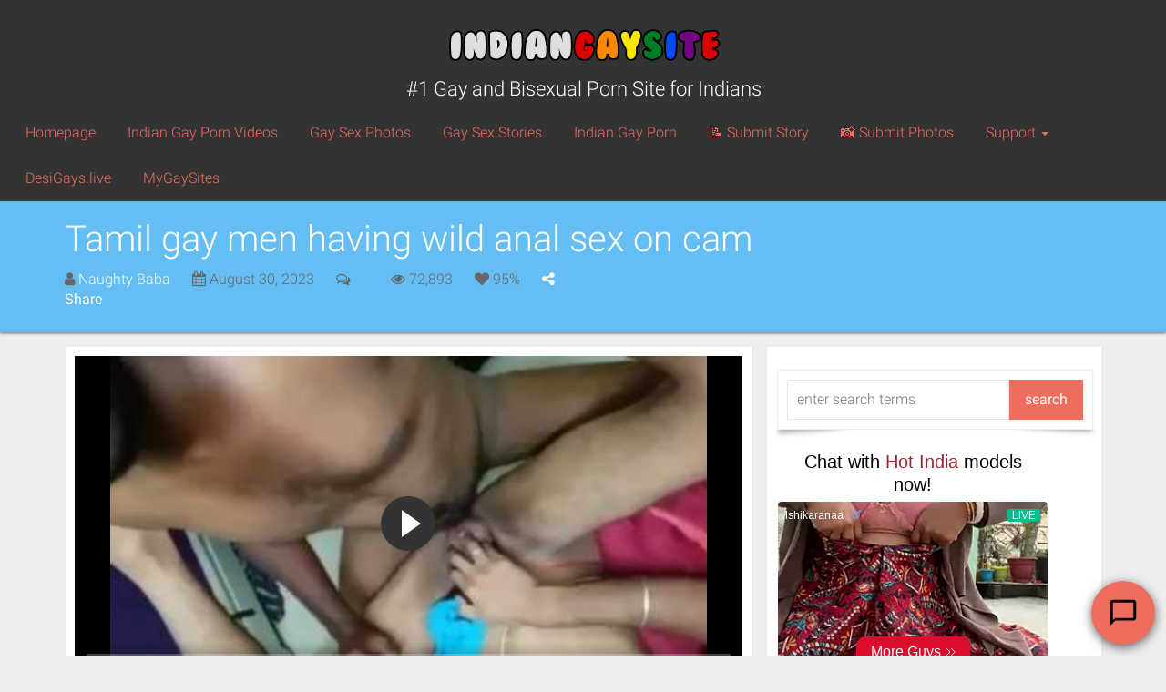

--- FILE ---
content_type: text/html; charset=UTF-8
request_url: https://revive.videobaba.xyz/revive/www/delivery/afr.php?zoneid=85
body_size: 352
content:
<!DOCTYPE html PUBLIC '-//W3C//DTD XHTML 1.0 Transitional//EN' 'http://www.w3.org/TR/xhtml1/DTD/xhtml1-transitional.dtd'>
<html xmlns='http://www.w3.org/1999/xhtml' xml:lang='en' lang='en'>
<head>
<title>Advertisement</title>
<style type='text/css'>
body {margin:0; height:100%; background-color:transparent; width:100%; text-align:center;}
</style>
</head>
<body>
<iframe style="width:300px;height:250px;border:0;" src="https://creative.hot-india.com/widgets/v4/Universal?modelPageOption=model&tag=men%2Findian&targetDomain=hot-india.com&userId= 245ca507766e740acb84f0b39e2382497db6cf06625168391b231a62bbb26515&sourceId=IGS-VDOA"></iframe><div id='beacon_1125681cc9' style='position: absolute; left: 0px; top: 0px; visibility: hidden;'><img src='https://revive.videobaba.xyz/revive/www/delivery/lg.php?bannerid=255&amp;campaignid=218&amp;zoneid=85&amp;loc=https%3A%2F%2Fwww.indiangaysite2.com%2Fbutt-fuck%2Ftamil-gay-men-anal-sex%2F&amp;cb=1125681cc9' width='0' height='0' alt='' style='width: 0px; height: 0px;' /></div>
<script>(function(){function c(){var b=a.contentDocument||a.contentWindow.document;if(b){var d=b.createElement('script');d.innerHTML="window.__CF$cv$params={r:'9c0ad2330d75c6fa',t:'MTc2ODg3Mjc3OA=='};var a=document.createElement('script');a.src='/cdn-cgi/challenge-platform/scripts/jsd/main.js';document.getElementsByTagName('head')[0].appendChild(a);";b.getElementsByTagName('head')[0].appendChild(d)}}if(document.body){var a=document.createElement('iframe');a.height=1;a.width=1;a.style.position='absolute';a.style.top=0;a.style.left=0;a.style.border='none';a.style.visibility='hidden';document.body.appendChild(a);if('loading'!==document.readyState)c();else if(window.addEventListener)document.addEventListener('DOMContentLoaded',c);else{var e=document.onreadystatechange||function(){};document.onreadystatechange=function(b){e(b);'loading'!==document.readyState&&(document.onreadystatechange=e,c())}}}})();</script></body>
</html>


--- FILE ---
content_type: application/javascript
request_url: https://www.indiangaysite2.com/wp-content/themes/ipe-grid/assets/js/src/app.js?ver=99295
body_size: 4310
content:
var isMobile = (window.innerWidth <= 768 || false);
var isDesktop = (window.innerWidth > 768 || false);
var isOperaMini = ( Object.prototype.toString.call(window.operamini) === "[object OperaMini]" || (navigator.userAgent.indexOf('Opera Mini') > -1) );
var isUCBrowser = navigator.userAgent.indexOf('UCBrowser') > -1;
var isAndroid = navigator.userAgent.toLowerCase().indexOf("android") > -1;
/**
 * 
 * Switch on Video cinema mode 
 * 
 * @author      Spartacus
 * @since       1.0
 * 
 */
function video_cinema_mode() {

    var $ = jQuery;

    $('.flowplayer').detach().appendTo('.cinema-view .normal-mode');        
    $('article header').addClass('compact');
    $('.cm-toggle').html(app.cm_toggle_off).removeClass('off').addClass('on');

    $('html, body').animate({
        scrollTop: $("body").offset().top - 65
    }, 2000);
    
    $('.cinema-view').show();

    // move breadcrumbs
    $("#breadcrumbs").detach().appendTo('header .title');   
}

/**
 * 
 * Switch off cinema mode 
 * 
 * @author      Spartacus
 * @since       1.0
 * 
 */
function cinema_mode_off(e) {

    var $ = jQuery;

    if ( e.keyCode == 27 ) {

        // Video 
        if( $('.flowplayer').length > 0 ) {
            $('.flowplayer').detach().prependTo('.single-format-video .content');  
            $('.cm-toggle').html(app.cm_toggle_on).removeClass('on').addClass('off');       
        }

        // General        
        $('article header').removeClass('compact');
        $("#breadcrumbs").detach().appendTo('article header nav').removeClass("pull-right");
        $('html, body').animate({
            scrollTop: $("body").offset().top
        }, 2000);
        
        $('.cinema-view').hide();
    }
}

/**
 * 
 * IPE AD Zone 
 * 
 * @author      Spartacus
 * @since       1.0
 * 
 */
function ipe_adzone() {

	IPEA.loop();  
}

function IPEA_loader($el,url){
	var min = $el.data('minwidth'),
		max = $el.data('maxwidth');
	if( window.innerWidth > min && window.innerWidth < max  && $el.html() === ''){
		var q = document.createElement('iframe');
		q.src =  url;
		q.name = $el.data('spot');
		q.width = $el.data('width');
		q.height = $el.data('height');
		q.scrolling= "no";
		q.setAttribute('allowtransparency', 'true');
		q.setAttribute('seamless', 'seamless');
		q.setAttribute('frameborder', '0');
		q.setAttribute('class', 'IPEA-loaded');
		$el.append( q );
	}
}

function toggle_sidenav_location() {

    var $ = jQuery;

    if( window.innerWidth < 992 ) {
        $('#side-navigation #side').detach().appendTo('#mobile-navigation');
    } else {
        $('#mobile-navigation #side').detach().appendTo('#side-navigation');
    }   
}

jQuery(document).ready(function($) {
  
    // remove page loader animation
    if( $(".page-loading").length > 0 ) {
        $('.page-loading').fadeOut('fast', function(){
            $("#page-load-css").detach();
        });
    }

	
    $("nav#top-navigation li a, #menu-mobile-navigation li a").each( function(){ 
        $(this).prepend("<i class='fa " + $(this).attr('rel') + "'></i>"); 
    });

    $(".side-nav-toggle").on('click', function(e) {

        if( $("aside#side-navigation").is(':visible') ) {

            $('aside#side-navigation').animate({left: '-=300'}, 300, 'swing', function() {
                $(this).hide(); 
                $("#main-content").attr('class', 'col-md-12');
                $('#masonry-container').masonry();
            });  

        } else {

            $("#main-content").attr('class', 'col-xlg-10 col-lg-9 col-md-9 col-sm-12');
            $('#masonry-container').masonry();
            $('aside#side-navigation').show();

            $('aside#side-navigation').animate({left: '+=300'}, 300, 'swing', function() {

            });  
        }

        e.preventDefault();
    });

    toggle_sidenav_location();
    $(window).on('resize', function() {
        toggle_sidenav_location();
    });

    // side menu style fix
    var prev = $( "li.active" ).prev(); 
    $( "span", prev).css( "border-bottom", "none" );

	/**
     * 
     * Disable pop tab for ad links and Navigation
     * 
     * @author      Spartacus
     * @since       1.0
     * 
     */     
	$(".ipead-zone a").each( function() {                                                                                                                                                       
		$(this).addClass('no-pop-tab');                                                                                                                                                                       
	}); 

	/**
	 *
	 * Infinite Scroll & Masonry
	 *
	 * @author      Spartacus
	 * @since       1.0
	 *
	 */
	if( isDesktop && jQuery().infinitescroll && $('#masonry-container').length > 0 ) {

		/*
			--------------------------------
			Infinite Scroll Behavior
			Masonry Integration
			--------------------------------
			+ https://github.com/paulirish/infinitescroll/
			+ version 2.0b2.110617
			+ Copyright 2011 Paul Irish & Luke Shumard
			+ Licensed under the MIT license

			+ Documentation: http://infinite-scroll.com/

		*/
		(function($, undefined) {
			$.extend($.infinitescroll.prototype,{
				_callback_masonry: function infscr_callback_masonry (newElements) {
					$(this).masonry('appended',$(newElements));
				}
			});
		})(jQuery);

		//set the container that Masonry will be inside of in a var
		var $container = $('#masonry-container');
		$container.infinitescroll({
			loading: {
				finished: undefined,
				finishedMsg: "<em>Congratulations, you've reached the end of the internet.</em>",
				img: app.assets_url + "/images/ajax-loader.gif",
				msg: null,
				msgText: "<em>Loading the next set of posts...</em>",
				selector: ".infinit-loading",
				speed: 'fast',
				start: undefined
			},
			state: {
				isDuringAjax: false,
				isInvalidPage: false,
				isDestroyed: false,
				isDone: false,
				isPaused: false,
				currPage: 1
			},
			debug: false,
			behavior: "masonry",
			binder: $(window),
			nextSelector: "#pagination a.next",
			navSelector: "#pagination",
			contentSelector: "#masonry-container",
			extraScrollPx: 150,
			itemSelector: "#masonry-container .masonry-infinite",
			animate: false,
			pathParse: undefined,
			dataType: 'html',
			appendCallback: true,
			bufferPx: 200,
			errorCallback: function () { },
			infid: 0,
			pixelsFromNavToBottom: undefined,
			path: undefined,
			maxPage:undefined
		}, function( json, opts ) {

			$('#masonry-container').imagesLoaded( function(){
				ipe_adzone();
				$('#masonry-container').masonry();
			});


			var curPage = $("#pagination a.next").attr("href").replace(/page\/(\d+)\/?/gi, "page/" + opts.state.currPage + "/");

			if( opts.state.currPage > 3 ) {

				if (window.history.pushState) {
					window.history.pushState(null, document.title, curPage);
				}

				//console.log(curPage);

				if( typeof(_gaq) !== 'undefined' ) {
					_gaq.push(['_trackPageview', curPage]);
				}
				if( typeof(ga) !== 'undefined' ) {
					ga('send', 'pageview', curPage);
				}
			}

		});


		// initialize Masonry after all images have loaded
		if (typeof $container.imagesLoaded == "function"){
			$container.imagesLoaded( function(){
				$container.masonry({
					itemSelector: '.masonry-entry',
					columnWidth: '.col-sm-4',
				});
			});
		}



		$container.masonry();
		$container.masonry('bindResize');

		// auto load more grid items on desktop on first page load
		if( window.innerWidth > 768  && $("#pagination a.next").attr('href') != '#' ) {

			$container.infinitescroll('retrieve');
			$container.infinitescroll('retrieve');
		}
	}

	/**
	 *
	 * Image Gallery
	 *
	 * @author      Spartacus
	 * @since       1.0
	 *
	 */
	if( $('body').hasClass("single-sex-gallery") ) {

		$('#grid-gallery').imagesLoaded( function(){
			$('#grid-gallery').masonry({
				itemSelector: '.item'
			});
		});

		$('#grid-gallery').masonry();
		$('#grid-gallery').masonry('bindResize');

		//swipbox fix title as alt
		$('#grid-gallery a').each(function(){
			var $a = $(this),
				$img = $(this).find('img');

			var alt = $img.attr('alt');

			if( typeof alt !== typeof undefined && alt !== false ){
				$a.attr('title',alt);
			}
		});

		$('#grid-gallery a').swipebox({
			removeBarsOnMobile: false,
			beforeOpen: function() {
				console.log('gallery ready');
				if ( window.innerWidth < 768 ){
					$(".navbar.navbar-inverse.navbar-fixed-top.visible-sm.visible-xs").css('z-index', '1');
					if (window.history && window.history.pushState ) {
						$(window).on('popstate', function() {
							var hashLocation = location.hash;
							var hashSplit = hashLocation.split("#!/");
							var hashName = hashSplit[1];

							if ( hashName !== '' ) {
								var hash = window.location.hash;
								if (hash === '') {
									$('#swipebox-close').click();
								}
							}
						});
						window.history.pushState('forward', null, './#gallery');
					}
				}
			},
			afterClose: function(){
				if ( window.innerWidth < 768 ){
					$(".navbar.navbar-inverse.navbar-fixed-top.visible-sm.visible-xs").css('z-index', '999999');
				}
			}
		});
	}
	/**
     * 
     * Pagination - Jump to page 
     * 
     * @author      Spartacus
     * @since       1.0
     * 
     */       
	$('button#jump').click( function() {
		document.location.assign( $('input#site_url').val() + '/page/' + $('input#page_number').val() + '/' + $('input#query').val());
	});
	
	$( "#jump_to_page_input" ).focus(function() {
		$("#jump_to_page_span").hide();
		$("#jump_to_page_btn").show();	
	});
	
	$("#jump_to_page_btn").click(function(){
		document.location.assign( $('input#site_url').val() + '/page/' + $('input#jump_to_page_input').val() + '/' + $('input#query').val());
	});

    if( window.innerWidth > 768 && jQuery().sticky  && app.desktop_toast ) {
        $('.toast').sticky();
    }
    
	/**
     * 
     * Animate the scroll to top 
     * 
     * @author      Spartacus
     * @since       1.0
     * 
     */           
	$('.go-top').click( function(e) {
		e.preventDefault();
		$('html, body').animate({scrollTop: 0}, 300);
	});

	/**
     * 
     * tags filtering 
     * 
     * @author      Spartacus
     * @since       1.0
     * 
     */
	$('.tags-filter li button').on( 'click', function() {

		var filter = $(this).data('filter');

		$('.tags-filter li button').removeClass('active');
		$(this).addClass('active');

		if( filter == "*") {
			$('.all-tags .tags-container').show();
		} else {
			$('.all-tags .tags-container').hide();
			$('.all-tags .tags-container[data-letter="' + filter + '"]').show();
		}
	});

	/**
     * 
     * Contacy Form Submit (via Zendesk) 
     * 
     * @author      Spartacus
     * @since       1.0
     * 
     */    
	$("#contact-form").on('submit', function(e) { 

		e.preventDefault();

		$.ajax({  
			type: 'POST',  
            dataType: 'json',
            url: '/api/contact_callback',  
			data: {  
				action: 'contact_callback',
				z_subject : $('#contact-form #subject').val(),
				z_name :  $('#contact-form #name').val(),
				z_requester : $('#contact-form #email').val(),
				z_description : $('#contact-form #message').val(),
				security : $('#contact-form #security').val()
			},  
			success: function( data, textStatus, jqXHR ){  

				$('#contact-form').fadeOut('slow', function() {
					$('.contact-results').addClass('alert alert-success').fadeIn().text(data.message);
				});
			},
			error : function( qXHR, textStatus, errorThrown) {

				$('#contact-form').fadeOut('slow', function() {
					$('.contact-results').addClass('alert alert-danger').fadeIn().text(textStatus);
				});

			}
		});								

	});

    $('.cm-toggle.off').on('click', function() {        
        video_cinema_mode();
    });

    $(document).keyup( function(e) {
        cinema_mode_off(e);
    });

	/**
     * 
     * Post View Counter
     * 
     * @author      Spartacus
     * @since       1.0
     * 
     */	
    // if( $('body').hasClass('single') ) {

    //     setTimeout(function(){
			
    //         var post_id = $('article.hentry').data("post_id");

    //         $.ajax({
    //             type: "POST",
    //             dataType: "json",
    //             url: app.api_url + "update_post_views/",
    //             data : {
    //                 'post_id' : post_id,
    //             },
    //             success : function( json ) {
    //                 console.log( json.msg );
    //             },
    //             error : function(  jqXHR, textStatus, errorThrown ) {
    //                 console.log( "Couldn't like " + textStatus );
    //             }
    //         });
    //     }, 30000);
    // }

	/**
     * 
     * Post Like
     * 
     * @author      Spartacus
     * @since       1.0
     * 
     */	
    $('.btn-like').on("click", function(){

        var post_id = $('article.hentry').data("post_id");
        var _this = this;

        $.ajax({
            type: "POST",
            dataType: "json",
            url: app.api_url + "update_post_likes/",
            data : {
                'post_id' : post_id,
                'user_ip' : app.user_ip
            },
            success : function( json ) {
                if( json.status ) {
                    $('.btn-like, .btn-dislike').attr("disabled", true);
                    $('.likes-dislikes .thumbs-up span').text(json.likes);
                    $('.likes-dislikes .thumbs-down span').text(json.dislikes);
                    $('.likes-dislikes .rating-bar-overlay').animate({width: json.rate + '%'}, 500);
                } else {
                    console.log( json.msg );
                }
            },
            error : function(  jqXHR, textStatus, errorThrown ) {
                console.log( "Couldn't like " + textStatus );
            }
        });
    });

	/**
     * 
     * Post Dislike
     * 
     * @author      Spartacus
     * @since       1.0
     * 
     */	
    $('.btn-dislike').on("click", function(){

        var post_id = $('article.hentry').data("post_id");
        var _this = this;

        $.ajax({
            type: "POST",
            dataType: "json",
            url: app.api_url + "update_post_dislikes/",
            data : {
                'post_id' : post_id,
                'user_ip' : app.user_ip
            },
            success : function( json ) {
                if( json.status ) {
                    $('.btn-like, .btn-dislike').attr("disabled", true);
                    $('.likes-dislikes .thumbs-up span').text(json.likes);
                    $('.likes-dislikes .thumbs-down span').text(json.dislikes);
                    $('.likes-dislikes .rating-bar-overlay').animate({width: json.rate + '%'}, 500);
                } else {
                    console.log( json.msg );
                }
            },
            error : function(  jqXHR, textStatus, errorThrown ) {
                console.log( "Couldn't like " + textStatus );
            }
        });  
    });
	

	/**
     * 
     * show read more for content on video page
     * 
     * @author      Ohad
     * @since       4/8/2015
     * 
     */
	if ( isMobile && $('body').hasClass('single-porn-video') ){
	    
	    // disable this feature
		// added by Yaniv 2018-12-20
		return false;


		$(".content.row").find('p').each(function(i){
			if ( i == 0 ){
				$(this).addClass('faded_content');				
			}else{
				$(this).hide();
			}
		});
		$(".content.row").find('h2').each(function(i){
			if ( i > 0 ){
				$(this).hide();
			}
		});
		$(".content.row").append( $('<a href="#" style="width: 100%;display: block;text-align: center;" class="unhide_content no-pop-tab">Read More</a>') );
		$('.unhide_content').on('click',function(ev){
			ev.preventDefault();
			$(".content.row").find('p').each(function(i){
				if ( i == 0 ){
					$(this).removeClass('faded_content');				
				}else{
					$(this).show('fast');
				}
			});
			$(".content.row").find('h2').each(function(i){
				if ( i > 0 ){
					$(this).show('fast');
				}
			});
			$(this).remove();
		});
	}
	
	if ( isMobile ){
		if ( isOperaMini ){
			$("#mobile-search").removeClass('hidden');
			$('header.main > div.container-fluid').css('margin-top','96px');
		}else{
			$('#mobile-search-btn').on('click',function(e){
				e.preventDefault();
				if ( $("#mobile-search").hasClass('hidden') ){
					$("#mobile-search").show('1500').removeClass('hidden');				
				}else{
					$("#mobile-search").hide('500').addClass('hidden');
				}
			});
		}
	}

	if (window.newipeb){
		IPEA.loop = function(){};
		IPEA_loader = function(){};
	}


	if ( jQuery('#ipe-network').length ){
		setTimeout(function(){jQuery('#ipe-network').collapse('show');}, 500);
	}
});

function CheckMultiple(frm, name) {
	for (var i=0; i < frm.length; i++)
	{
		fldObj = frm.elements[i];
		fldId = fldObj.id;
		if (fldId) {
			var fieldnamecheck=fldObj.id.indexOf(name);
			if (fieldnamecheck != -1) {
				if (fldObj.checked) {
					return true;
				}
			}
		}
	}
	return false;
}

function CheckForm(f) {
	var email_re = /[a-z0-9!#$%&'*+\/=?^_`{|}~-]+(?:\.[a-z0-9!#$%&'*+\/=?^_`{|}~-]+)*@(?:[a-z0-9](?:[a-z0-9-]*[a-z0-9])?\.)+[a-z0-9](?:[a-z0-9-]*[a-z0-9])?/i;
	if (!email_re.test(f.email.value)) {
		alert("Please enter your email address.");
		f.email.focus();
		return false;
	}
	return true;
}